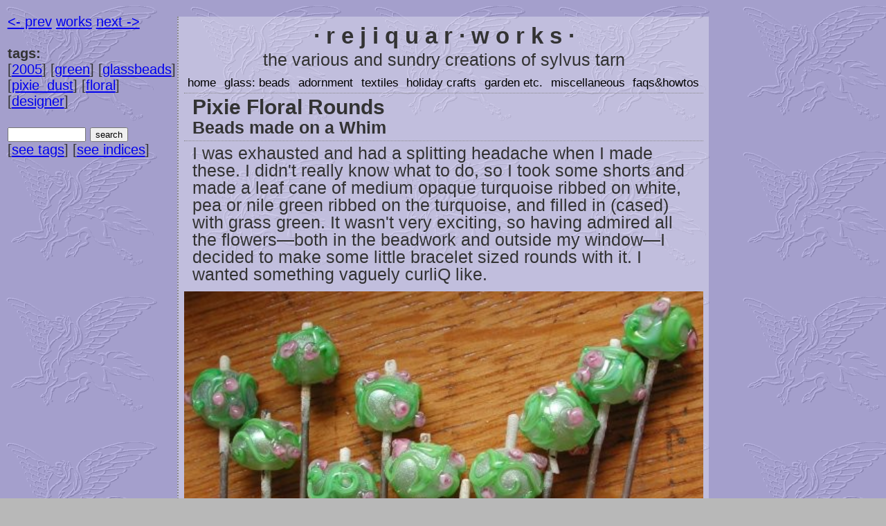

--- FILE ---
content_type: text/html;charset=UTF-8
request_url: https://rejiquar.com/rw/GlassBeads/pixie_floral_round
body_size: 3973
content:
    <!DOCTYPE html><html>
    <head>
	<title>Pixie Floral Rounds</title>
	<meta name="author" content="sylvus tarn" />
	<meta http-equiv="Content-Type" content="text/html; charset=utf-8" />
	<meta name="viewport" content="width=device-width,initial-scale=1.0,user-scalable=yes">
	<meta http-equiv="X-UA-Compatible" content="IE=edge,chrome=1">
	<link rel="stylesheet" href="/static/css/rw01.css" type="text/css" />
	<link rel="stylesheet" href="/static/css/awesomplete.css" type="text/css" />
	<script src="/static/js/awesomplete.min.js" async></script>
	<link rel="icon" href="/static/images/rejicon.png" type="image/png" />
	<style>
	 a.nav:hover {
	     background-color:rgba(149, 139, 220, 0.56);
}
	 div#adjuster {
	     background-color:rgba(149, 139, 220, 0.56);
}
	</style>
    </head>
    <body class="work">
<div id="adjuster">
	    <div id="inner">
		<header>
		    <div id="top">
		      <div id="menub">&#9776;</div>
			<div id="t1">· r e j i q u a r <a id="knock-knock" href="/login?return_path=/rw/GlassBeads/pixie_floral_round">·</a> w o r k s ·</div>
<div id="t2">the various and sundry creations of sylvus tarn</div>
		    </div>
		    <nav class="hide"><ul>
			<li><a class="nav" accesskey="1" href="/">home</a></li>
			<li><a class="nav" accesskey="2" href="/rw/GlassBeads/glassbeads">glass: beads</a></li>
			<li><a class="nav" accesskey="3" href="/rw/Adornment/adornment">adornment</a></li>
			<li><a class="nav" accesskey="4" href="/rw/Textile/textile">textiles</a></li>
			<li><a class="nav" accesskey="5" href="/rw/Craft/craft">holiday crafts</a></li>
			<li><a class="nav" accesskey="6" href="/rw/Garden/garden">garden etc.</a></li>
			<li><a class="nav" accesskey="8" href="/rw/Misc/misc">miscellaneous</a></li>
			<li><a class="nav" accesskey="9" href="/rw/Howtos/index">faqs&amp;howtos</a></li>
		    </ul></nav>
		</header>
		<div id="content">
		    <div id="main-col">
			<div id="pocket"><!-- work.html.ep -->
    <div class="ttlbox">
      <div class="mh" id="mainhead">Pixie Floral Rounds</div>
<div class="sh" id="subhead">Beads made on a Whim</div>
    </div>
  <p>I was exhausted and had a splitting headache when I made these.  I
didn&apos;t really know what to do, so I took some shorts and made a leaf
cane of medium opaque turquoise ribbed on white, pea or nile green
ribbed on the turquoise, and filled in (cased) with grass green.  It
wasn&apos;t very exciting, so having admired all the flowers&#x2014;both in the
beadwork and outside my window&#x2014;I decided to make some little
bracelet sized rounds with it.  I wanted something vaguely curliQ
like.</p>


  <div class="capimg">
 <a href="/static/full/c97962138d65775742b0f312d7e81599.jpg"><img src="/static/std/c97962138d65775742b0f312d7e81599.jpg" alt="" />
</a>
   <p>11 Effetre soda lime hollow mandrel wound beads, ranging from
11&#x2013;13mm hole to hole.</p>
  </div>

  <p>So I stuck some light transparent shorts together (to use them
up&#x2014;whenever I don&apos;t know what to do I fall back on this &#x2018;let&apos;s use
this up&#x2019; theme of mine) and coated them with pixie dust so the rather
softly colored leaf cane wouldn&apos;t completely blend in with the
background.</p>

  <p>Originally I had the idea of very fine, very tight curliQs.  One of
the comments Jennifer Geldard made in a class I took earlier this year
that I keep returning to, or keeps returning to me is &#x2018;Only your
mistakes are truly your own.&#x2019;  In this case, I tried making the vines
with the thickened end from the pull&#x2014;and rather liked the effect,
 the opposite of what I&apos;d originally intended:  the vines became
sheet-like.</p>


  <div class="capimg">
 <a href="/static/full/b978a19e8d54537de5bd7f2d89fcbcae.jpg"><img src="/static/std/b978a19e8d54537de5bd7f2d89fcbcae.jpg" alt="" />
</a>
   <p>Two favorites, with the &#x2018;sheet&#x2019; shaped trailing.  Though they
seemed hugely different when I made them, really all of these beads
look remarkably similar as a group.</p>
  </div>

  <p>Eventually I concluded I should&apos;ve made flat ribbon cane for this
project.   Not at all exciting; and the the blown hilights are
annoying (but those should be going away, when I get my new
camera&#x2014;I&apos;m a lot more accepting of them now that I consider them a
failure of the camera, rather than my technique [which if it were
better would remind me to stop the camera down to cope with this
problem, of course.]) Well, the point is to live and learn....</p>

  <p>The irony, of course, is that shown these beads ten years
ago&#x2014;just a year before I started learning glass beadmaking&#x2014;I
would&apos;ve been thrilled with them, and I think, with some
justification, so would&apos;ve a lot of other beadworkers.  We&apos;ve become a
great deal more educated in the 30 years since the art-glass bead
movement took off, particularly the last half of that period.  For
many years I used to make the comment &#x201c;American bead makers are the
best in the world.&#x201d;</p>

  <p>That was back when I was proud to be a United States citizen, which
hasn&apos;t been true for a period of time that, to my sorrow, can now be
measured in years.  The SGB is now the ISGB and the movement started
by a few disparate folks&#x2014;perhaps 30, according to one old timer
(Kate Drew Wilkerson, in a quite interesting review on GlassTalk
radio); now, according to the same source, perhaps as many as 70,000
people have tried making beads.  And there are fabulous beadmakers
from all over the world who come to the annual ISGB conference and
share their knowledge.</p>

  <p>In some ways, that statement may never have been true:  the
Japanese have an extraordinary history of making glass bead objime
(netsuke were used as a sash, or obi stop, but a second perforated
object, ojime,  kept the cord, or kumi, snug against the lid of the
inro, or box) and there is also the famed African kiffa beads, which,
unlike those of  Japanese origins, I&apos;ve only seen in pictures and
certainly don&apos;t own.</p>

  <p>Compared to the production style Italian and Bohemian lampwound
beads, however, lampworked beads coming out of the American art-glass
bead movement certainly have displayed an extraordinary rampup of
skill and diversity in the last 30 years.  <em>That</em> was the part of the
statement that was important to me when I made it and the part that I
wish to emphasize: those early American beadmakers shared their
knowledge, in contrast to the traditionally closed, guild-like bead
making cultures in Europe.</p>

  <p>As a result, American beadmakers were able to acquire the basic
skills quickly, and branch out in all sorts of startling ways;
moreover, crossed with exploding communications technology, these
early beadmakers not only exported their knowledge but their ethos,
and now (for the most part) glass beadmaking worldwide is a culture that
celebrates the sharing of knowledge and techniques.  I&apos;m very proud to
be a part of that, and it&apos;s my excuse to show what I know&#x2014;maybe it&apos;s
not much nor very exciting, but it all accretes, and perhaps someone
else will come up with some extraordinary variation upon my mundane efforts.</p>

  <p>Effetre beads, 29apr05.  File created 30apr05</p>

</div>
<div id="foot">
			    <p>Unless otherwise noted, text, image and objects depicted
				therein copyright 1996--present  sylvus tarn.</p>
			    <div id="cc"><a rel="license" href="http://creativecommons.org/licenses/by/3.0/us/">
				<img src="/static/images/somerights.png" width="88" height="31" alt="Creative Commons License" /></a>
			    </div>
			    <address><a href="mailto:rejiquar@gmail.com">Sylvus Tarn</a></address>
			</div>
		    </div>
		</div>
	    </div>
<!-- aside.html.ep -->
<div class="aside">
    <div id="nxtr">
      <a href="/blog/2005/05/02/435" >&lt;- prev</a>
	<a href="/works/">works</a> 
	<a href="/rw/GlassTechnical/seedbeadcoating" >next -&gt;</a>
    </div><br>
	<div class="tagwrap"><h4>tags:</h4>
		[<a href="/works/bytags/2005">2005</a>]
		[<a href="/works/bytags/green">green</a>]
		[<a href="/works/bytags/glassbeads">glassbeads</a>]
		[<a href="/works/bytags/pixie_dust">pixie_dust</a>]
		[<a href="/works/bytags/floral">floral</a>]
		[<a href="/works/bytags/designer">designer</a>]
	</div>
	<br>
    <div id="search-form">
	<form method="post" action="/works/search/_">
<div>
		<input type="text" size="12" name="search_term"/>
		<input type="submit" name="search" value="search"/>
		[<a href="/works/tags">see&nbsp;tags</a>]
		[<a href="/works/indices">see&nbsp;indices</a>]
	    </div>
	</form>
    </div>
</div>
<div id="sbar">
</div>
	</div>
    </body>
    <script>
      document.querySelector('#menub').addEventListener("click", function(e) {
	  "use strict";
	  e.preventDefault();
	  document.querySelector('nav').classList.toggle('hide');
      });
    </script>
  </html>


--- FILE ---
content_type: text/css
request_url: https://rejiquar.com/static/css/rw01.css
body_size: 1905
content:
/*
rw01.css
*/
html {
    box-sizing: border-box;
}
*, *:before, *:after {
    box-sizing: inherit;
}
body {
    margin: 0;
    padding: 0;
    font-size: calc(1.2vw + 10px);
    font-family: helvetica,arial,sans-serif;
    background: #b8b8b8 url("/static/images/rejgrey.png") 0 0 repeat fixed;
    color: #333;
}
body.live-edit {
    font-size: calc(0.6vw + 10px);
}
img {
    max-width: 100%;
}
p {
    margin: .25em 0 .5em 0;
}
.capimg {
    font-size: .8em;
    font-style: italic;
    text-align: center;
}
.capimg img {
    width: 100%;
    height: auto;
}
.capimg p {
    margin-top: 0;
}
.ttlbox {
    padding: 4px 0 4px .5em;
    border-top: dotted 1px #888888;
    line-height:1.2em;
    border-bottom: dotted 1px #888888;
}
div#adjuster {
    /*background-color:<%= $bg_color =%>;*/
    width: 100%;
    display: grid;
    grid-template-columns: auto;
}
.live-edit #adjuster {
    grid-template-columns: 1fr 1fr;
}
#inner {
    grid-column: 1;
    grid-row: 1;
    border-left: dotted 2px #888888;
    background-color: rgba(255, 255, 255, 0.32);
    padding: .3em;
    margin-top: 0;
    min-height: calc(100vh - 1em);
}
.live-edit #inner {
    grid-column: 1;
}
.aside {
    font-size: .8em;
    /*background-color: rgba(255, 255, 255, 0.32);*/
    margin: 1em 0 0 1ex;
    grid-column: 1;
}
.live-edit .aside {
    display: none;
}
#sbar {
    font-size: .8em;
    /*     background-color: rgba(255, 255, 255, 0.32);*/
    font-family: serif;
    grid-column: 1;
}
.live-edit #sbar {
    font-size: 1em;
    grid-column: 2;
    margin-top: 1em;
}
header>nav {
    padding-top: 4px;
}
nav.hide {
    display: none;
}
nav {
    font-size: calc(4px + 1vw);
    text-align: initial;
    font-size: 1rem;
}
nav ul {
    list-style-type: none;
    display: flex;
    justify-content: left;
    width: max-content;
    position: fixed;
    top: 55px;
    flex-direction: column;
    padding: 0;
    margin: 0;
}
nav li {
    padding: .1em;
    background-color: #c5e2ac;
    border: dotted 1px #5a6585;
    display: flex;
    justify-content: center;
}
a.nav {
    text-decoration: none;
    color: black;
    border-top: 3px solid transparent;
    border-bottom: 3px solid transparent;
}
a.nav:hover {
    /*background-color: <%= $bg_color =%>;*/
    color: #ffffff;
}
@media (min-width: 675px) {
    #inner {
	margin-top: 1.5rem;
    }
    #menub {
	display: none;
    }
    header>nav, header>nav.hide {
	display: block;
    }
    nav {
	font-size: calc(4px + 1vw);
    }
    nav ul {
	position: static;
	flex-direction: row;
	justify-content: space-around;
	background-color: inherit;
        width:100%;
    }
    nav li {
	padding: .1em;
	border: none;
	background-color: inherit;
	display: inline-block;
    }
    div#adjuster {
	grid-template-columns: minmax(540px,60vw) minmax(0,40vw);
	align-items: auto;
    }
    .aside {
	grid-column: 2;
	grid-row: 1/2;
    }
    #sbar {
	grid-column: 2;
	grid-row: 1/2;
	margin-top: 40vh;
    }
}
@media (min-width: 800px) {
    div#adjuster {
	grid-template-columns: minmax(0,20vw) minmax(540px,60vw) minmax(0,20vw);
    }
    #inner {
	grid-column: 2;
    }
    .aside {
	grid-column: 1/2;
	grid-row: 1/2;
    }
    #sbar {
	grid-column: 3;
	grid-row: 1/2;
	margin-top: 0;
    }
}
#sbar ul {
    list-style: none;
}
#update-form li {
    display: grid;
    grid-template-columns: 10ex 1fr;
}
#update-form textarea {
    width: 95%;
    margin: 0 .5em;
}

#foot img {
    width: auto;
}
.flash-msg {
    font-size:larger;
    background-color:pink;
}
header {
    margin: .1em 0;
    padding: 0;
    text-align:center;
}
a#knock-knock {
    color:currentColor;
    text-decoration:none;
}
#menub {
    float: left;
    padding: .1rem;
    padding-top: .2rem;
    border: dotted 1px #94b2bd;
}
#top {
    line-height: 1.4em;
}
#t1 {
    font-size: 1.3em;
    font-weight: bold;
}
#t2 {
    font-size: 1em;
}
.post #inner {
    background: #628152;
}
.post #top {
    background-color: #4a6962;
    border: dotted 1px #94b2bd;
    color: #d5eab4;
}
div#content {
    /*margin: 0 auto;*/
    line-height: 1em;
}
#content h2 {
    margin: 5px 12px 5px 12px;
    font-size: 1.1em;
}
div#mainhead {
    font-size: 1.2em;
    font-weight: bold;
}
div#subhead {
    font-size: 1em;
    font-weight: bold;
}
div#taglist {
    border-top: dotted 1px #888888;
    border-bottom: dotted 1px #888888;
    /*width: 100%;*/
}
.tagwrap {
    /*display: inline-block;*/
}
img#root-pic {
    border: 0;
    margin: 0;
    width: 100%;
    height: auto;
    float: none;
}
.intro {
    background-color: #526120;
    margin: 5px 0 5px 0;
    border: solid 1px #949d62;
    color: #D4E8C7;
    text-align: left;
    padding: 3px;
    clear: left;
}
.intro p {
    font-size: 0.8em;
}
.intro h2 {
    font-size:1em;
    margin: 1px;
}
.intro img {
    margin: 1px 4px 1px 1px;
    border: dotted 1px #000;
    float: left;
}
.intro em {
    color: #86C6F9;
}
.intro cite {
    color:#9ffc6a;
    font-style:italic;
}
.intro a {
    text-decoration: none;
}
.intro a:link {
    color: #B1C8F9;
}
.intro a:hover {
    color: #ACDA94;
}
.intro a:visited {
    color:#A1F4A4;
}
.intro a:active {
    color:#633;
}
.intro p {
    margin: 3px 3px 3px 3px;
    color: #D4E8C7;
}
.box {
    clear:left;
    vertical-align:middle;
    text-align:left;
    padding: 0px;
    margin-top:2px;
    margin-bottom:2px;
}
.box img {
    float:left;
    margin-right: 1ex;
    margin-bottom: 1ex;
}
div.clrb {
    display: none;
}
#content p {
    text-align: left;
    margin: 5px 12px 12px 12px;
}
h1,h2,h3,h4,h5,h6 {
    padding: 0;
    margin: 0;
}
.toggles button{background-color:#ffa0a0;}
.toggles button.on{background-color:#98ff98;}
.img-btn-area {
    background-color: rgba(0, 0, 0, 0.5);
    padding: 2px;
    display: flex;
    flex-direction: row;
    flex-wrap: wrap;
    justify-content: space-evenly;
}
.img-btn {
    border: solid 1px #d8d8d8;
    padding: 0;
}
.img-btn-used{border-color: yellow;}
.stuff-list {
    font-size: .8em;
    padding: 0;
    margin: 0;
    list-style: none;
    display: grid;
    grid-template-rows: auto;
}
.stuff-list li {
    display: grid;
    grid-template-columns: 1fr 2fr 4fr;
    grid-gap: 1ex;
    border-bottom: dotted 1px #afafaf;
    padding: 2px 0;
}
li.stuff-list-heading {
    font-weight: bold;
}
ul.gridbox {
    display: flex;
    flex-shrink: 0;
    flex-direction: row;
    flex-wrap: wrap;
    list-style: none;
    margin: 0;
    padding: 3px;
    background-color: #333;
}
.inactive {
    color: #7f7f7f;
}
div.intro h2 a.priv {
    background-color: #d88;
}
.mh-priv, .sh-priv {
    color: #777;
}
